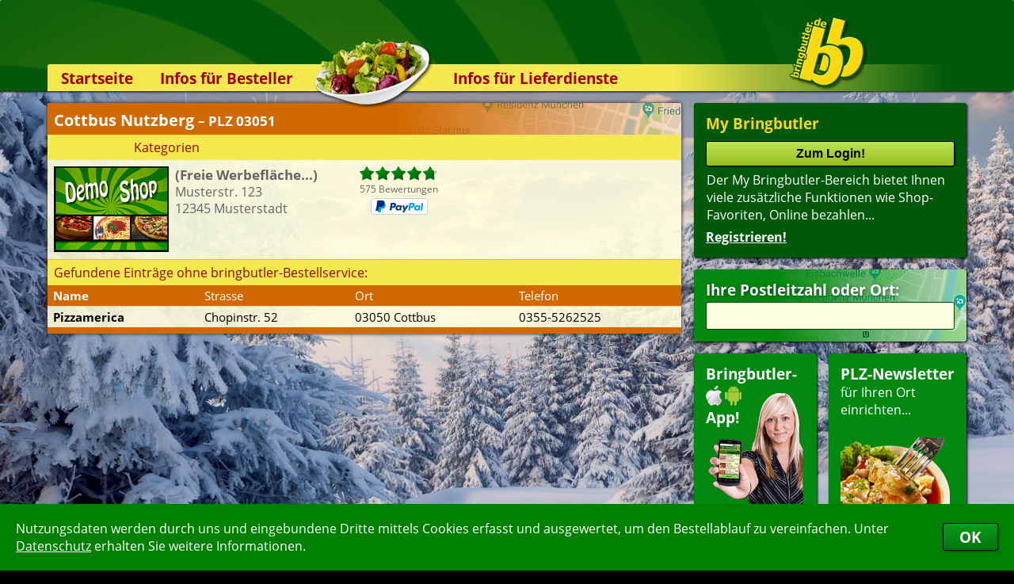

--- FILE ---
content_type: text/html; charset=ISO-8859-1
request_url: https://www.bringbutler.de/suchergebnis_poid_21256_plz_03051_city_Cottbus%20Nutzberg.php
body_size: 6806
content:
<!DOCTYPE HTML PUBLIC "-//W3C//DTD HTML 4.01//EN" "http://www.w3.org/TR/html4/strict.dtd">
<html><head><title>Lieferservice in Cottbus Nutzberg | Hier bestellen – Bringdienst Pizzaservice Heimservice Pizzataxi Lieferdienst</title><meta http-equiv='content-type' content='text/html; charset=ISO-8859-1'><meta name='description' content='Die Lieferservice-Auswahl beim Bringbutler&reg; in 03051 Cottbus Nutzberg – Suchen &raquo; Finden &raquo; Bestellen &raquo; Essen (auch als App) &bull; Pizza bestellen in Cottbus Nutzberg'><meta name='keywords' content='Cottbus,Nutzberg,03051,Pizza,Lieferservice,Pizzaservice,Bringdienst,Pizza online,Pizza-Service,Pizza bestellen,Pizza-Taxi,Heimservice,Lieferdienst,Pizzataxi,Bringdienste,Bringservice,Pizzadienst,Pizzabestellung,Bestellung,Essen bestellen,Online bestellen'><meta name='msApplication-ID' content='BringbutlerGmbH.Bringbutler'><meta name='msApplication-PackageFamilyName' content='BringbutlerGmbH.Bringbutler_6w254e01nap1e'><meta name='robots' content='index,follow,noodp'><link rel='stylesheet' type='text/css' href='/css/siteV19.css'>
 <link rel='stylesheet' type='text/css' href='/css/Fonts.css'>
 <link rel='stylesheet' type='text/css' href='/css/BewertungsBalken.css'>
 <link rel='stylesheet' type='text/css' href='/css/MyBBBewertung.css'><link rel='canonical' href='https://www.bringbutler.de/suchergebnis_poid_21256_plz_03051_city_Cottbus%20Nutzberg.php'>
 <link rel='publisher' href='https://plus.google.com/101187376678284067409'>
 <link rel='icon' href='/favicon.ico' type='image/x-icon'><link rel='alternate' media='only screen and (max-width: 1200px)' href='https://www.bringbutler.de/cgi-binPZ/mPZ.fpl?RefererID=&CSSFarben=BB&QuickLogin=&RequestedPage=suchergebnis&poid=21256'><script src='/JavaScript/CookieHandler.js'></script><script src='/JavaScript/InfoBox2.js'></script><script src='/JavaScript/ReadWriteFormularCookies.js'></script><script src='/JavaScript/FormCheckerWithMessageBox.js'></script><script src='/JavaScript/WindowManager.js'></script><script src='/JavaScript/Ajax2.js'></script><script src='/JavaScript/ScrollTo.js'></script><script src='/JavaScript/UpAndDown.js'></script><script src='/JavaScript/KeyBlocker.js'></script><script src='/JavaScript/UserFileUpload.js'></script><script src='/JavaScript/Bringbutler7.js'></script><script src='/JavaScript/MyBB.js'></script><script src='/JavaScript/Facebook.js'></script><script>WriteCookieDays('BB_Random', '0.648261318271146', '1');WriteCookieDays('RefererID', 'ShopSearchBB', '1');</script></head><body><div id='ShopinfoABox_InfoBox' style="position:absolute; min-width:292px; width:292px; top:500px; left:-600px; opacity:0; clip:rect(40px,146px,40px,146px); z-index:1000; transition:visibility 0.4s,opacity 0.4s,clip 0.4s"><table style='border-radius:4px; box-shadow:1px 1px 2px #222'><tr><td class='InfoBoxHeader' style='width:292px; border-radius:4px 4px 0 0; text-align:center; padding:7px 4px 7px 4px'><b style='color:white'>Infos zum Lieferservice</b></td><tr><td class='InfoBoxText' style='padding:10px 10px 10px 10px; border-radius:0 0 4px 4px'><div id='ShopinfoAText'></div></td></table></div><div id='DivBG'><img src='/BImage/4/1.jpg' onLoad='this.parentElement.style.opacity=1'></div><div id='CookiesBestaetigen'><div><table><tr><td>Nutzungsdaten werden durch uns und eingebundene Dritte mittels Cookies erfasst und ausgewertet, um den Bestellablauf zu vereinfachen. Unter <a href='https://www.bringbutler.de/datenschutz.php' target=blank>Datenschutz</a> erhalten Sie weitere Informationen.</td><td><button type='button' onClick="WriteCookieDays('CookiesBestaetigt', '1', '1000'); document.getElementById('CookiesBestaetigen').style.bottom = -document.getElementById('CookiesBestaetigen').offsetHeight+'px';">OK</button></td></tr></table></div></div><div id='AjaxHiddenTarget'></div><div id='AjaxSearch' class='searchajax'></div><div id='MyBBAjaxSearch' class='searchajax'></div><div id='MyBBBewertung'><div id='MyBBBewertungCloseIcon' class='Kreiskreuz' onClick="HideBewertungBox();"></div><div id='MyBBBewertungContent' class='MyBBBewertungContent'></div></div><div id='BlackLayer'></div><div id='BlackLayerMyBBBewertung'></div><div id='MSGDiv'>
 <div id='MSGCloseImg'></div>
 <div id='MSGHead' class='PTitel'></div>
 <div id='MSGContent' class='Gradient PT'>
 </div>
 </div><div id='headerContainer'><div id='SushiEckeLinks'><img src='/images/SushiEckeLinks.png' align=right></div><div id='PizzaEcke'><img src='/images/PizzaEcke.png'></div><div class='header'><div class='GelberBalken' style='background:-webkit-linear-gradient(left, rgba(244,234,79,1) 68%, rgba(244,234,79,0) 98%)'></div><img id='LogoHeader' src='/images/LogoHeader.png'><div id='RootLink' title='zur Startseite...' onClick="top.location.href='https://www.bringbutler.de/'"></div><img id='SalatHeader' src='/images/SalatHeader.png'><div class='navi'><div class='naviOpener'><a href='https://www.bringbutler.de/'>Startseite</a></div><div class='naviOpener' onMouseOver="this.firstElementChild.nextSibling.style.height = this.firstElementChild.nextSibling.firstElementChild.offsetHeight+'px'" onMouseOut="this.firstElementChild.nextSibling.style.height = '0px'"><a href='https://www.bringbutler.de/lieferservice-app.php'>Infos für Besteller</a><div class='naviheightsetter'><div><a href='https://www.bringbutler.de/lieferservice-app.php'>Lieferservice-App&nbsp;</a><a href='https://www.bringbutler.de/weiterempfehlen.php'>Weiterempfehlen</a><a href='https://www.bringbutler.de/newsletter.php'>Newsletter</a><a href='https://www.bringbutler.de/sicherheit.php'>Sicherheit</a><a href='https://www.bringbutler.de/kontakt.php'>Kontakt</a><div style='height:6px; background-color:rgb(0,89,10); border-radius:0 0 5px 5px'></div></div></div></div><div class='naviOpener' onMouseOver="this.firstElementChild.nextSibling.style.height = this.firstElementChild.nextSibling.firstElementChild.offsetHeight+'px'" onMouseOut="this.firstElementChild.nextSibling.style.height = '0px'"><a href='https://www.bringbutler.de/kassensystem.php'>Infos für Lieferdienste</a><div class='naviheightsetter'><div><a href='https://www.bringbutler.de/kassensystem.php'>Kassensystem &nbsp;</a><a href='https://www.bringbutler.de/zuverlaessigkeit.php'>Zuverlässigkeit</a><a href='https://www.bringbutler.de/sicherheit.php'>Sicherheit</a><a href='https://www.bringbutler.de/deronline-shop.php'>Der Online-Shop</a><a href='https://www.bringbutler.de/dasbestellsystem.php'>Das Bestellsystem</a><a href='https://www.bringbutler.de/derbestellvorgang.php'>Der Bestellvorgang</a><a href='https://www.bringbutler.de/uebertragung.php'>Übertragung</a><a href='https://www.bringbutler.de/testshop.php'>Testshop</a><a href='https://www.bringbutler.de/styles.php'>Styles</a><a href='https://www.bringbutler.de/kontakt.php'>Kontakt</a><div style='height:6px; background-color:rgb(0,89,10); border-radius:0 0 5px 5px'></div></div></div></div></div></div></div><div id='main'><div class='right'><div class='menu'><table><tr><td><h6 style='color:rgb(250,215,20)'>My Bringbutler</h6><input type=submit class='MyBBinp' style='margin:0 0 6px 0' onClick="top.location.href='https://www.bringbutler.de/mybringbutler_NewLogin_1.php'" value='Zum Login!'><br><p style='font-size:12pt; margin-left:1px'>Der My Bringbutler-Bereich bietet Ihnen viele zusätzliche Funktionen wie Shop- Favoriten, Online bezahlen...<br><div style='margin-top:6px'><a href='https://www.bringbutler.de/mybringbutler_Register_1.php' class='menu' style='font-size:12pt'>Registrieren!</a></div></p></td></tr></table></div><div class='PLZSearchRechts'><div class='TextboxGreen' style='background:-webkit-linear-gradient(left, rgba(2,136,16,1) 30%, rgba(2,136,16,0.2) 100%)'><h6 style='margin-bottom:3px; text-shadow: 1px 1px 5px rgba(0,0,0,0.5);'>Ihre Postleitzahl oder Ort:</h6><input class='PLZSearch' type=text name='Search_m' size=6 maxlength=15 autocomplete='off' onKeyUp="if(this.value.length > 2 && KeyBlocker(event, '13|37|38|39|40')) {ShowAjaxSearchDIV (this);Update('AjaxSearch', '/cgi-bin/bringbutler_SearchPoid_Ajax.fpl?Search='+this.value, 1);}else if (this.value.length <= 2) {HideAjaxSearchDIV();}"> </div></div><div style='height:238px'><div class='TextboxGreen' style='float:left; height:193px; width:125px; margin-right:15px; cursor:pointer' onClick="top.location.href='https://www.bringbutler.de/lieferservice-app.php'" title='Lieferservice-App'><div style='height:100%; background:url(/images/HandyGirl2.gif) no-repeat 3px 37px' ><h6 style='margin-bottom:3px'>Bringbutler-</h6><img src='/icons/iPhone25.png' alt='Lieferservice, Pizzaservice und Pizzataxi-App' border=0> <img src='/icons/Android25.png' alt='Pizza-per-App-bestellen' border=0><h6 style='margin-top:-3px'>App!</h6></div></div><div class='TextboxGreen' style='float:left; height:193px; width:144px; cursor:pointer' onClick="top.location.href='https://www.bringbutler.de/newsletter.php'" title='PLZ-Newsletter anmelden...'><h6>PLZ-Newsletter</h6>für Ihren Ort<br>einrichten...<img src='/images/StartseitePasta.png' alt='Pasta' style='margin-top:24px'></div></div><div id='bew' class='bew'><table><tr><td><h6>Aktuelle Bewertungen:</h6></td></tr><tr><td class='bew-con'><table><tr id='ShopinfoABox' onMouseOver="document.getElementById('ShopinfoAText').innerHTML = '<div class=\'BewPop\'><img src=\'/AvantiDettingen/SearchList.jpg\' alt=\'Lieferservice Avanti Pizza\' title=\'Lieferservice Avanti Pizza\'><b>Avanti Pizza</b><br>Metzinger Str. 46<br>72581 Dettingen-Erms</div>'" onMouseMove="ShowInfoBox(this,25,0,275,100);" onMouseOut ="HideInfoBox(this);" onClick="WindowOpen('https://www.bringbutler.de/cgi-bin/Show_BewertungenV2.pl?SHOP=AvantiDettingen&Filialennummer=0','ShopWindow',280,185,650,660,'scrollbars=yes');" ><td>21:13</td><td><div style='background:url(/images/bew_sterne_grey_middle.png) no-repeat left top; background-size:84px 15px; width:84px'><div style='background:url(/images/bew_sterne_green_middle.png) no-repeat left top; background-size:inherit; height:15px; width:90%;'></div></div></td></tr><tr id='ShopinfoABox' onMouseOver="document.getElementById('ShopinfoAText').innerHTML = '<div class=\'BewPop\'><img src=\'/Pizzapastaland/SearchList.gif\' alt=\'Lieferservice PizzaPastaLand ®\' title=\'Lieferservice PizzaPastaLand ®\'><b>PizzaPastaLand ®</b><br>Lothringer Str. 11<br>44805 Bochum</div>'" onMouseMove="ShowInfoBox(this,25,0,275,100);" onMouseOut ="HideInfoBox(this);" onClick="WindowOpen('https://www.bringbutler.de/cgi-bin/Show_BewertungenV2.pl?SHOP=Pizzapastaland&Filialennummer=1','ShopWindow',280,185,650,660,'scrollbars=yes');" ><td>20:12</td><td><div style='background:url(/images/bew_sterne_grey_middle.png) no-repeat left top; background-size:84px 15px; width:84px'><div style='background:url(/images/bew_sterne_green_middle.png) no-repeat left top; background-size:inherit; height:15px; width:100%;'></div></div></td></tr><tr id='ShopinfoABox' onMouseOver="document.getElementById('ShopinfoAText').innerHTML = '<div class=\'BewPop\'><img src=\'/PizzaDriveHemsbach/SearchList.jpg\' alt=\'Lieferservice Pizza Drive\' title=\'Lieferservice Pizza Drive\'><b>Pizza Drive</b><br>Berliner Str. 1<br>69502 Hemsbach</div>'" onMouseMove="ShowInfoBox(this,25,0,275,100);" onMouseOut ="HideInfoBox(this);" onClick="WindowOpen('https://www.bringbutler.de/cgi-bin/Show_BewertungenV2.pl?SHOP=PizzaDriveHemsbach&Filialennummer=0','ShopWindow',280,185,650,660,'scrollbars=yes');" ><td>17:14</td><td><div style='background:url(/images/bew_sterne_grey_middle.png) no-repeat left top; background-size:84px 15px; width:84px'><div style='background:url(/images/bew_sterne_green_middle.png) no-repeat left top; background-size:inherit; height:15px; width:100%;'></div></div></td></tr><tr id='ShopinfoABox' onMouseOver="document.getElementById('ShopinfoAText').innerHTML = '<div class=\'BewPop\'><img src=\'/Sprint/SearchList.jpg\' alt=\'Lieferservice Pizza Sprint\' title=\'Lieferservice Pizza Sprint\'><b>Pizza Sprint</b><br>Nepperberg Str. 8/1<br>73525 Schwäbisch Gmünd</div>'" onMouseMove="ShowInfoBox(this,25,0,275,100);" onMouseOut ="HideInfoBox(this);" onClick="WindowOpen('https://www.bringbutler.de/cgi-bin/Show_BewertungenV2.pl?SHOP=Sprint&Filialennummer=0','ShopWindow',280,185,650,660,'scrollbars=yes');" ><td>16:52</td><td><div style='background:url(/images/bew_sterne_grey_middle.png) no-repeat left top; background-size:84px 15px; width:84px'><div style='background:url(/images/bew_sterne_green_middle.png) no-repeat left top; background-size:inherit; height:15px; width:10%;'></div></div>negativ</td></tr><tr id='ShopinfoABox' onMouseOver="document.getElementById('ShopinfoAText').innerHTML = '<div class=\'BewPop\'><img src=\'/Capri/SearchList.jpg\' alt=\'Lieferservice Pizza Capri\' title=\'Lieferservice Pizza Capri\'><b>Pizza Capri</b><br>Hauptstr. 41<br>69245 Bammental</div>'" onMouseMove="ShowInfoBox(this,25,0,275,100);" onMouseOut ="HideInfoBox(this);" onClick="WindowOpen('https://www.bringbutler.de/cgi-bin/Show_BewertungenV2.pl?SHOP=Capri&Filialennummer=0','ShopWindow',280,185,650,660,'scrollbars=yes');" ><td>15:46</td><td><div style='background:url(/images/bew_sterne_grey_middle.png) no-repeat left top; background-size:84px 15px; width:84px'><div style='background:url(/images/bew_sterne_green_middle.png) no-repeat left top; background-size:inherit; height:15px; width:100%;'></div></div></td></tr><tr id='ShopinfoABox' onMouseOver="document.getElementById('ShopinfoAText').innerHTML = '<div class=\'BewPop\'><img src=\'/Harry/SearchList.jpg\' alt=\'Lieferservice Harrys Pizza-China Service\' title=\'Lieferservice Harrys Pizza-China Service\'><b>Harrys Pizza-China Service</b><br>Landsberger Str. 5<br>86343 Königsbrunn</div>'" onMouseMove="ShowInfoBox(this,25,0,275,100);" onMouseOut ="HideInfoBox(this);" onClick="WindowOpen('https://www.bringbutler.de/cgi-bin/Show_BewertungenV2.pl?SHOP=Harry&Filialennummer=0','ShopWindow',280,185,650,660,'scrollbars=yes');" ><td>10:23</td><td><div style='background:url(/images/bew_sterne_grey_middle.png) no-repeat left top; background-size:84px 15px; width:84px'><div style='background:url(/images/bew_sterne_green_middle.png) no-repeat left top; background-size:inherit; height:15px; width:100%;'></div></div>Enchilada schmeckt gut _77;_95,danke euch.</td></tr><tr id='ShopinfoABox' onMouseOver="document.getElementById('ShopinfoAText').innerHTML = '<div class=\'BewPop\'><img src=\'/OrientRudersberg/SearchList.jpg\' alt=\'Lieferservice Orient\' title=\'Lieferservice Orient\'><b>Orient</b><br>Alter Rathausplatz 3<br>73635 Rudersberg</div>'" onMouseMove="ShowInfoBox(this,25,0,275,100);" onMouseOut ="HideInfoBox(this);" onClick="WindowOpen('https://www.bringbutler.de/cgi-bin/Show_BewertungenV2.pl?SHOP=OrientRudersberg&Filialennummer=0','ShopWindow',280,185,650,660,'scrollbars=yes');" ><td>21:54</td><td><div style='background:url(/images/bew_sterne_grey_middle.png) no-repeat left top; background-size:84px 15px; width:84px'><div style='background:url(/images/bew_sterne_green_middle.png) no-repeat left top; background-size:inherit; height:15px; width:100%;'></div></div></td></tr><tr id='ShopinfoABox' onMouseOver="document.getElementById('ShopinfoAText').innerHTML = '<div class=\'BewPop\'><img src=\'/Harry/SearchList.jpg\' alt=\'Lieferservice Harrys Pizza-China Service\' title=\'Lieferservice Harrys Pizza-China Service\'><b>Harrys Pizza-China Service</b><br>Landsberger Str. 5<br>86343 Königsbrunn</div>'" onMouseMove="ShowInfoBox(this,25,0,275,100);" onMouseOut ="HideInfoBox(this);" onClick="WindowOpen('https://www.bringbutler.de/cgi-bin/Show_BewertungenV2.pl?SHOP=Harry&Filialennummer=0','ShopWindow',280,185,650,660,'scrollbars=yes');" ><td>21:04</td><td><div style='background:url(/images/bew_sterne_grey_middle.png) no-repeat left top; background-size:84px 15px; width:84px'><div style='background:url(/images/bew_sterne_green_middle.png) no-repeat left top; background-size:inherit; height:15px; width:90%;'></div></div></td></tr><tr id='ShopinfoABox' onMouseOver="document.getElementById('ShopinfoAText').innerHTML = '<div class=\'BewPop\'><img src=\'/LaMammaSt/SearchList.jpg\' alt=\'Lieferservice Heimservice La Mamma\' title=\'Lieferservice Heimservice La Mamma\'><b>Heimservice La Mamma</b><br>Siemensstr. 1-3<br>71263 Weil der Stadt</div>'" onMouseMove="ShowInfoBox(this,25,0,275,100);" onMouseOut ="HideInfoBox(this);" onClick="WindowOpen('https://www.bringbutler.de/cgi-bin/Show_BewertungenV2.pl?SHOP=LaMammaSt&Filialennummer=1','ShopWindow',280,185,650,660,'scrollbars=yes');" ><td>20:37</td><td><div style='background:url(/images/bew_sterne_grey_middle.png) no-repeat left top; background-size:84px 15px; width:84px'><div style='background:url(/images/bew_sterne_green_middle.png) no-repeat left top; background-size:inherit; height:15px; width:50%;'></div></div>Schon öfters bestellt. Heut pizza fast kalt. Salat mit Essig/Öl...</td></tr><tr id='ShopinfoABox' onMouseOver="document.getElementById('ShopinfoAText').innerHTML = '<div class=\'BewPop\'><img src=\'/Harry/SearchList.jpg\' alt=\'Lieferservice Harrys Pizza-China Service\' title=\'Lieferservice Harrys Pizza-China Service\'><b>Harrys Pizza-China Service</b><br>Landsberger Str. 5<br>86343 Königsbrunn</div>'" onMouseMove="ShowInfoBox(this,25,0,275,100);" onMouseOut ="HideInfoBox(this);" onClick="WindowOpen('https://www.bringbutler.de/cgi-bin/Show_BewertungenV2.pl?SHOP=Harry&Filialennummer=0','ShopWindow',280,185,650,660,'scrollbars=yes');" ><td>17:41</td><td><div style='background:url(/images/bew_sterne_grey_middle.png) no-repeat left top; background-size:84px 15px; width:84px'><div style='background:url(/images/bew_sterne_green_middle.png) no-repeat left top; background-size:inherit; height:15px; width:100%;'></div></div>Vielen Dank für das leckere Essen ðŸ’ªðŸ’ª</td></tr></table></td></tr><tr><td class='bew-bot'><a href='https://www.bringbutler.de/index_MoreResults_1.php' rel='nofollow'>mehr..</a></td></tr></table></div><div id='SearchAddOnInfoDIV'></div></div><div class='con'><script type='text/javascript'>
 var WindowWidth = Math.min(screen.availWidth,1195);var WindowHeight = Math.min(screen.availHeight,888);</script><form name='InternForm' style='margin-top:0pt' action='/suchergebnis.php' method=post target=_self><input type='hidden' name='poid' value='21256'><input type='hidden' name='plz' value='03051'><input type='hidden' name='city' value='Cottbus Nutzberg'><div id='BewertungeninfoBox_InfoBox' style="position:absolute; min-width:630px; width:630px; top:500px; left:-600px; opacity:0; clip:rect(40px,315px,40px,315px); z-index:1000; transition:visibility 0.4s,opacity 0.4s,clip 0.4s"><table style='border-radius:4px; box-shadow:1px 1px 2px #222'><tr><td class='InfoBoxHeader' style='width:630px; border-radius:4px 4px 0 0; text-align:center; padding:7px 4px 7px 4px'>Details zu den Kundenbewertungen</td><tr><td class='InfoBoxText' style='padding:10px 10px 10px 10px; border-radius:0 0 4px 4px'><div id='BewertungeninfoText'></div></td></table></div><div id='KategorieFilterBox_InfoBox' style="position:absolute; min-width:700px; width:700px; top:500px; left:-600px; opacity:0; clip:rect(40px,350px,40px,350px); z-index:1000; transition:visibility 0.4s,opacity 0.4s,clip 0.4s"><table style='border-radius:4px; box-shadow:1px 1px 2px #222'><tr><td class='InfoBoxHeader' style='width:700px; border-radius:4px 4px 0 0; text-align:center; padding:7px 4px 7px 4px'><img src='/icons/BBFilterWeiss.png' style='float:right; width:38px'>Suchoptionen</td><tr><td class='InfoBoxText' style='padding:10px 10px 10px 10px; border-radius:0 0 4px 4px'><table style='margin-left:3px; min-width:330px'>
 <tr>
 <td colspan=2 style='padding:3px 0 2px 0'><b>Sortierung:</b></td>
 </tr>
 <tr>
 <td style='width:115px'>
 <label class='KatBox' for='rank' ><input class='OwnCheck OwnRadio' type=radio name='sort' id='rank' value='rank' checked><div></div>Bewertung</b></label><br>
 <label class='KatBox' for='fav' ><input class='OwnCheck OwnRadio' type=radio name='sort' id='fav' value='fav' ><div></div>Favoriten</b></label>
 </td>
 <td style='width:141px'>
 <label class='KatBox' for='rab' ><input class='OwnCheck OwnRadio' type=radio name='sort' id='rab' value='rab' ><div></div>Rabatt</b></label><br>
 <label class='KatBox' for='op' ><input class='OwnCheck OwnRadio' type=radio name='sort' id='op' value='op' ><div></div>Onlinezahlung</b></label>
 </td>
 <td style='width:176px'>
 <label class='KatBox' for='min' ><input class='OwnCheck OwnRadio' type=radio name='sort' id='min' value='min' ><div></div>Mindestbestellwert</b></label><br>
 <label class='KatBox' for='lg' ><input class='OwnCheck OwnRadio' type=radio name='sort' id='lg' value='lg' ><div></div>Liefergebühr</b></label>
 </td>
 <td>
 <label class='KatBox' for='name' ><input class='OwnCheck OwnRadio' type=radio name='sort' id='name' value='name' ><div></div>Name</b></label><br>
 <label class='KatBox' for='alter'><input class='OwnCheck OwnRadio' type=radio name='sort' id='alter' value='alter' ><div></div>Alter</b> <i>(ältester Shop zuerst)</i></label>
 </td>
 </tr>
 </table><table style='margin-left:3px'>
 <tr><td colspan=2 style='padding:12px 0 2px 0'><b>Kategorien-Filter:</b></td></tr>
 <tr><td><div class='KatDivs'></td></tr>
 </table><table>
 <tr>
 <td colspan=2 style='padding:12px 0 2px 0'><b>Liefertermin:</b></td>
 </tr>
 <tr>
 <td style='padding-top:4px' nowrap><label for='sofort'><input class='OwnCheck OwnRadio' type=radio name='SofortOderTermin' id='sofort' value='sofort' checked><div></div>sofort</label></td>
 <td nowrap><label for='termin'><input class='OwnCheck OwnRadio MyPZ' type=radio name='SofortOderTermin' id='termin' value='termin' ><div></div>für </label><span><select name='TerminLieferungDay' id='TerminLieferungDay' onChange="SofortOderTermin[1].checked = true;" style='font-weight:normal'><option value='0' selected>heute</option><option value='1'>Freitag</option><option value='2'>Samstag</option><option value='3'>Sonntag</option><option value='4'>Montag</option><option value='5'>Dienstag</option><option value='6'>Mittwoch</option></select> um <select name='TerminLieferungHour' id='TerminLieferungHour' onChange="SofortOderTermin[1].checked = true;" style='font-weight:normal'><option value='00'>00</option><option value='01'>01</option><option value='02'>02</option><option value='03'>03</option><option value='04'>04</option><option value='05'>05</option><option value='06'>06</option><option value='07' selected>07</option><option value='08'>08</option><option value='09'>09</option><option value='10'>10</option><option value='11'>11</option><option value='12'>12</option><option value='13'>13</option><option value='14'>14</option><option value='15'>15</option><option value='16'>16</option><option value='17'>17</option><option value='18'>18</option><option value='19'>19</option><option value='20'>20</option><option value='21'>21</option><option value='22'>22</option><option value='23'>23</option></select>:<select name='TerminLieferungMinute' id='TerminLieferungMinute' onChange="SofortOderTermin[1].checked = true;" style='font-weight:normal'><option value='00' selected>00</option><option value='15'>15</option><option value='30'>30</option><option value='45'>45</option></select> Uhr bestellen</span></td>
 </tr>
 </table><table width=100% style='margin-top:13px'><tr>
 <td width=33%><input class='submit' style='width:98%' type=button value='Anwenden!' onClick='document.InternForm.submit()'></td>
 <td width=33% style='text-align:center'><input class='submit' style='width:98%; background:rgb(14,142,206)' type=button value='Zurücksetzen' onClick='ResetFilter(); setTimeout("document.InternForm.submit();", 800);'></td>
 <td width=33% style='text-align:right' ><input class='submit' style='width:98%; background:rgb(180,0,0)' type=button value='Schliessen' onClick='HideInfoBox(document.getElementById("KategorieFilterBox")); document.getElementById("BlackLayer").style.opacity = 0; window.setTimeout(function() { document.getElementById("BlackLayer").style.zIndex = -10; },600);'></td>
 </tr></table></td></table></div><div id='ShopinfoBox_InfoBox' style="position:absolute; min-width:234px; width:234px; top:500px; left:-600px; opacity:0; clip:rect(40px,117px,40px,117px); z-index:1000; transition:visibility 0.4s,opacity 0.4s,clip 0.4s"><table style='border-radius:4px; box-shadow:1px 1px 2px #222'><tr><td class='InfoBoxHeader' style='width:234px; border-radius:4px 4px 0 0; text-align:center; padding:7px 4px 7px 4px'>Info</td><tr><td class='InfoBoxText' style='padding:10px 10px 10px 10px; border-radius:0 0 4px 4px'><div id='ShopinfoText' style='text-align:center'></div></td></table></div><table class='search'>
 <tr>
 <td class='search-top' nowrap style='background:url(/images/GMaps.png) no-repeat 366px -57px'>
 <div style='background:-webkit-linear-gradient(left, rgba(209,104,0,1) 55%, rgba(209,104,0,0.2) 100%)'>
 <div><b>Cottbus Nutzberg <span style='font-size:85%'>– PLZ 03051</span></b></div></div></td></tr><tr>
 <td class='search-con'>
 <table class='search-result'><tr><td class='search-topsub' id='KategorieFilterBox' colspan=5 nowrap style='padding-left:109px'>Kategorien</td></tr><tr class='search-text' onClick="window.open('/pzshop_GrillstubeSaloniki_0__21256','_blank');"
 ><td nowrap><div class='FavDaumen'></div><img class='Logo' src='/GrillstubeSaloniki/mail.gif' hspace=0></td>
 <td style='color:rgb(100,100,100)'><b title='(Freie Werbefläche...)' style='color:rgb(100,100,100)'>(Freie Werbefläche...)</b><br>Musterstr. 123<br>12345 Musterstadt</td><td>
 <table id='BewertungeninfoBox' cellspacing=0 cellpadding=0
 onMouseOver="document.getElementById('BewertungeninfoText').innerHTML = '<table class=\'PopUpBewert\'><tr><td colspan=3 style=\'border:0\'><table class=\'BewertungsBlock\'><tr><td><div class=\'BewSterne\'><div style=\'width:95px\'></div></td><td style=\'padding:1px 12px 10px 12px\'><b>96.3%</b> </td><td width=100% style=\'padding-top:4px; font-size:9pt\'>575 mal bewertet</td></tr><tr><td colspan=3><table><tr><td>5 Sterne</td><td><div><div style=\'width:95px\'><div id=\'SearchBewBalken5\'></div></div></div></td><td>547</td></tr><tr><td>4 Sterne</td><td><div><div style=\'width:5px\'><div id=\'SearchBewBalken4\'></div></div></div></td><td>28</td></tr><tr><td>3 Sterne</td><td><div><div style=\'width:0px\'><div id=\'SearchBewBalken3\'></div></div></div></td><td>0</td></tr><tr><td>2 Sterne</td><td><div><div style=\'width:0px\'><div id=\'SearchBewBalken2\'></div></div></div></td><td>0</td></tr><tr><td>1 Stern</td><td><div><div style=\'width:0px\'><div id=\'SearchBewBalken1\'></div></div></div></td><td>0</td></tr></table></td></tr></table></td></tr><tr><td colspan=3><b>Die letzten Bewertungen</b></td></tr><tr><td>15.07.2025</td><td class=\'LineBewert\' style=\'padding-top:4px\'><div class=\'BewSterneMiddle\'><div style=\'width:84px\'></div></td><td>&nbsp;</td></tr><tr><td>15.07.2025</td><td class=\'LineBewert\' style=\'padding-top:4px\'><div class=\'BewSterneMiddle\'><div style=\'width:76px\'></div></td><td>&nbsp;</td></tr><tr><td>08.07.2025</td><td class=\'LineBewert\' style=\'padding-top:4px\'><div class=\'BewSterneMiddle\'><div style=\'width:67px\'></div></td><td>&nbsp;</td></tr><tr><td>08.07.2025</td><td class=\'LineBewert\' style=\'padding-top:4px\'><div class=\'BewSterneMiddle\'><div style=\'width:76px\'></div></td><td>Gutes essen&nbsp;</td></tr><tr><td>14.01.2025</td><td class=\'LineBewert\' style=\'padding-top:4px\'><div class=\'BewSterneMiddle\'><div style=\'width:84px\'></div></td><td>&nbsp;</td></tr><tr><td>20.08.2024</td><td class=\'LineBewert\' style=\'padding-top:4px\'><div class=\'BewSterneMiddle\'><div style=\'width:76px\'></div></td><td>Test&nbsp;</td></tr><tr><td>23.07.2024</td><td class=\'LineBewert\' style=\'padding-top:4px\'><div class=\'BewSterneMiddle\'><div style=\'width:76px\'></div></td><td>&nbsp;</td></tr><tr><td>25.06.2024</td><td class=\'LineBewert\' style=\'padding-top:4px\'><div class=\'BewSterneMiddle\'><div style=\'width:76px\'></div></td><td>Schnell geliefert!&nbsp;</td></tr><tr><td>25.06.2024</td><td class=\'LineBewert\' style=\'padding-top:4px\'><div class=\'BewSterneMiddle\'><div style=\'width:76px\'></div></td><td>War ganz ok!&nbsp;</td></tr><tr><td>25.06.2024</td><td class=\'LineBewert\' style=\'padding-top:4px\'><div class=\'BewSterneMiddle\'><div style=\'width:76px\'></div></td><td>Essen heiß und schnell geliefert.&nbsp;</td></tr></table>'; window.setTimeout('SetSearchBewBalkenWidth()', 20);"
 onMouseMove="ShowInfoBox(this, 25, 0);"
 onMouseOut ="HideInfoBox(this);">
 <tr>
 <td>
 <div class='BewSterne'><div style='width:95px'>
 </div>
 </td>
 </tr>
 <tr>
 <td style='padding-top:2px; font-size:9pt; color:rgb(100,100,100)' nowrap>
 575 Bewertungen
 </td>
 </tr><tr><td style='padding-top:3px'><img src='/icons/PayPalMiddle.png' title='Onlinezahlung möglich'></td></tr><tr>
 <td style='text-align:center; padding:1px 0 0 0; font-size:9.5pt; line-height:120%'></td>
 </tr>
 </table></td>
 <td style='color:rgb(100,100,100)'>&nbsp;</td>
 <td id='ShopinfoBox' style='color:rgb(100,100,100)' nowrap>&nbsp;</td>
 </tr><tr>
 <td class='search-topsub' colspan=5>Gefundene Einträge ohne bringbutler-Bestellservice:
 </td>
 </tr><tr><td colspan=5><table><tr class='search-text' style='background-color:rgb(209,104,0)'>
 <td class='small' style='color:white; cursor:auto'><b>Name&nbsp;</b></td>
 <td class='small' style='color:white; cursor:auto'>Strasse</td>
 <td class='small' style='color:white; cursor:auto' nowrap>Ort</td>
 <td class='small' style='color:white; cursor:auto'>Telefon</td>
 </tr><tr class='search-text' style='cursor:auto'><td class='small'><b>Pizzamerica&nbsp;</b></td><td class='small'>Chopinstr. 52</td><td class='small'>03050 Cottbus</td><td class='small'>0355-5262525</td></tr></table></td></tr></table>
 </td>
 </tr><tr><td colspan=5 class='search-bot'></td></tr></table></form><div id='Content4SearchAddOnInfoDIV'><div class='TextboxGreen'><h6 style='margin-bottom:12px'>
 <a style='text-decoration:none' href='/Cottbus.htm'>Cottbus</a><br><div style='font-size:11pt'>Liefergebiete in der näheren Umgebung:</div></h6><a class='aCity' title='Pizza-Lieferservice in Cottbus Branitz' href='/suchergebnis_poid_21219_plz_03042_city_Cottbus%20Branitz.php'>03042 Cottbus Branitz</a><br><a class='aCity' title='Pizza-Lieferservice in Cottbus Branitzer Siedlung' href='/suchergebnis_poid_21221_plz_03042_city_Cottbus%20Branitzer%20Siedlung.php'>03042 Cottbus Branitzer Siedlung</a><br><a class='aCity' title='Pizza-Lieferservice in Cottbus Dissenchen' href='/suchergebnis_poid_21257_plz_03052_city_Cottbus%20Dissenchen.php'>03052 Cottbus Dissenchen</a><br><a class='aCity' title='Pizza-Lieferservice in Cottbus Gallinchen' href='/suchergebnis_poid_21251_plz_03051_city_Cottbus%20Gallinchen.php'>03051 Cottbus Gallinchen</a><br><a class='aCity' title='Pizza-Lieferservice in Cottbus Kahren' href='/suchergebnis_poid_21253_plz_03051_city_Cottbus%20Kahren.php'>03051 Cottbus Kahren</a><br><a class='aCity' title='Pizza-Lieferservice in Cottbus Karlshof' href='/suchergebnis_poid_21254_plz_03051_city_Cottbus%20Karlshof.php'>03051 Cottbus Karlshof</a><br><a class='aCity' title='Pizza-Lieferservice in Cottbus Kiekebusch' href='/suchergebnis_poid_21255_plz_03051_city_Cottbus%20Kiekebusch.php'>03051 Cottbus Kiekebusch</a><br><a class='aCity' title='Pizza-Lieferservice in Cottbus Madlow' href='/suchergebnis_poid_21247_plz_03050_city_Cottbus%20Madlow.php'>03050 Cottbus Madlow</a><br><a class='aCity' title='Pizza-Lieferservice in Cottbus Nutzberg' href='/suchergebnis_poid_21256_plz_03051_city_Cottbus%20Nutzberg.php'>03051 Cottbus Nutzberg</a><br><a class='aCity' title='Pizza-Lieferservice in Cottbus Sandow' href='/suchergebnis_poid_21225_plz_03042_city_Cottbus%20Sandow.php'>03042 Cottbus Sandow</a><br><a class='aCity' title='Pizza-Lieferservice in Cottbus Schlichow' href='/suchergebnis_poid_21258_plz_03052_city_Cottbus%20Schlichow.php'>03052 Cottbus Schlichow</a><br><a class='aCity' title='Pizza-Lieferservice in Neuhausen/Spree Haasow' href='/suchergebnis_poid_133573_plz_03058_city_Neuhausen/Spree%20Haasow.php'>03058 Neuhausen/Spree Haasow</a><br><table itemscope itemtype='http://schema.org/Restaurant'>
 <tr>
 <td style='padding-top:12px; font-size:70%'></td>
 </tr></table><div style='margin-top:12px; font-size:85%'>Fehlt ein Lieferservice oder stimmt etwas nicht? <a href='/LieferdienstAnmelden.php'>Dann hier melden!</div></div></div><script>setTimeout("document.getElementById('SearchAddOnInfoDIV').innerHTML = document.getElementById('Content4SearchAddOnInfoDIV').innerHTML;",200);document.getElementById('SearchAddOnInfoDIV').style.display = 'block'; </script></div><div style='height:0; clear:both'>&nbsp;</div></div><div id='Fussnote'><table><tr><td><a class='Fussnote' href='https://www.bringbutler.de/'>Startseite</a><br><a class='Fussnote' href='https://www.bringbutler.de/lieferservice-app.php'>Lieferservice-App</a><br><a class='Fussnote' href='https://www.bringbutler.de/kassensystem.php'>Kassensystem</a><br><a class='Fussnote' href='https://www.bringbutler.de/zuverlaessigkeit.php'>Zuverlässigkeit</a><br><a class='Fussnote' href='https://www.bringbutler.de/sicherheit.php'>Sicherheit</a><br></td><td><a class='Fussnote' href='https://www.bringbutler.de/deronline-shop.php'>Der Online-Shop</a><br><a class='Fussnote' href='https://www.bringbutler.de/dasbestellsystem.php'>Das Bestellsystem</a><br><a class='Fussnote' href='https://www.bringbutler.de/derbestellvorgang.php'>Der Bestellvorgang</a><br><a class='Fussnote' href='https://www.bringbutler.de/uebertragung.php'>Übertragung</a><br><a class='Fussnote' href='https://www.bringbutler.de/testshop.php'>Testshop</a><br></td><td><a class='Fussnote' href='https://www.bringbutler.de/styles.php'>Styles</a><br><a class='Fussnote' href='https://www.bringbutler.de/newsletter.php'>Newsletter</a><br><a class='Fussnote' href='https://www.bringbutler.de/weiterempfehlen.php'>Weiterempfehlen</a><br><a class='Fussnote' href='https://www.bringbutler.de/datenschutz.php' rel='nofollow'>Datenschutz</a><br><a class='Fussnote' href='https://www.bringbutler.de/nutzungsbedingungen.php' rel='nofollow'>Nutzungsbedingungen</a><br></td><td><a class='Fussnote' href='https://www.bringbutler.de/agb.php' rel='nofollow'>AGB</a><br><a class='Fussnote' href='https://www.bringbutler.de/jobs.php'>Jobs</a><br><a class='Fussnote' href='https://www.bringbutler.de/pressetexte.php'>Pressetexte</a><br><a class='Fussnote' href='https://www.bringbutler.de/linkcollection_typ0.php'>Speisekarten</a><br><a class='Fussnote' href='https://pizabo.de'>Lieferservice</a><br></td><td><a class='Fussnote' href='https://www.bringbutler.de/kontakt.php'>Kontakt</a><br><a class='Fussnote' href='https://www.bringbutler.de/impressum.php' rel='nofollow'>Impressum</a><br><div class='Copyright'>Copyright &copy; 2001-2026<br>Bringbutler&reg; GmbH<br>22.01.2026 06:39:55</div></td><td><img src='/images/BBFussnote.png'></td></tr></table></div><script>document.getElementById('main').style.minHeight = (window.innerHeight - document.getElementById('headerContainer').offsetHeight - document.getElementById('Fussnote').offsetHeight) + 'px';</script><script>var ActivSHOP = '';var ActivFILIALENNUMMER = '';</script></body>
</html>